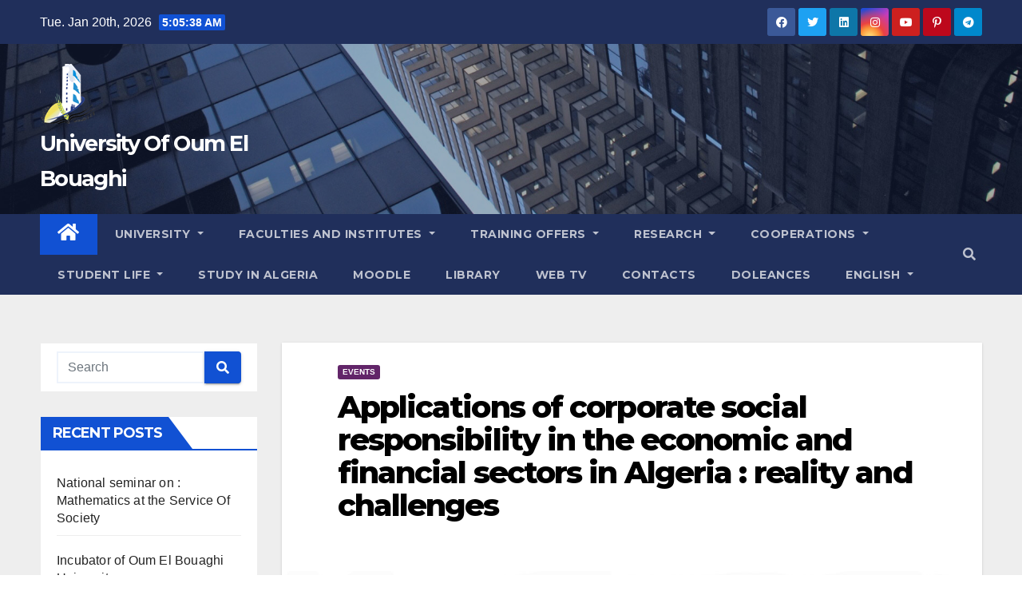

--- FILE ---
content_type: text/html; charset=UTF-8
request_url: https://www.univ-oeb.dz/en/applications-of-corporate-social-responsibility-in-the-economic-and-financial-sectors-in-algeria-reality-and-challenges/
body_size: 13431
content:
<!-- =========================
     Page Breadcrumb   
============================== -->
<!DOCTYPE html>
<html lang="en-GB">
<head>
<meta charset="UTF-8">
<meta name="viewport" content="width=device-width, initial-scale=1">
<link rel="profile" href="http://gmpg.org/xfn/11">
<title>Applications of corporate social responsibility in the economic and financial sectors in Algeria : reality and challenges &#8211; University Of Oum El Bouaghi</title>
<meta name='robots' content='max-image-preview:large' />
<link rel='dns-prefetch' href='//fonts.googleapis.com' />
<link rel="alternate" type="application/rss+xml" title="University Of Oum El Bouaghi &raquo; Feed" href="https://www.univ-oeb.dz/en/feed/" />
<link rel="alternate" type="application/rss+xml" title="University Of Oum El Bouaghi &raquo; Comments Feed" href="https://www.univ-oeb.dz/en/comments/feed/" />
<script type="text/javascript">
/* <![CDATA[ */
window._wpemojiSettings = {"baseUrl":"https:\/\/s.w.org\/images\/core\/emoji\/15.0.3\/72x72\/","ext":".png","svgUrl":"https:\/\/s.w.org\/images\/core\/emoji\/15.0.3\/svg\/","svgExt":".svg","source":{"concatemoji":"https:\/\/www.univ-oeb.dz\/wp-includes\/js\/wp-emoji-release.min.js?ver=6.6.2"}};
/*! This file is auto-generated */
!function(i,n){var o,s,e;function c(e){try{var t={supportTests:e,timestamp:(new Date).valueOf()};sessionStorage.setItem(o,JSON.stringify(t))}catch(e){}}function p(e,t,n){e.clearRect(0,0,e.canvas.width,e.canvas.height),e.fillText(t,0,0);var t=new Uint32Array(e.getImageData(0,0,e.canvas.width,e.canvas.height).data),r=(e.clearRect(0,0,e.canvas.width,e.canvas.height),e.fillText(n,0,0),new Uint32Array(e.getImageData(0,0,e.canvas.width,e.canvas.height).data));return t.every(function(e,t){return e===r[t]})}function u(e,t,n){switch(t){case"flag":return n(e,"\ud83c\udff3\ufe0f\u200d\u26a7\ufe0f","\ud83c\udff3\ufe0f\u200b\u26a7\ufe0f")?!1:!n(e,"\ud83c\uddfa\ud83c\uddf3","\ud83c\uddfa\u200b\ud83c\uddf3")&&!n(e,"\ud83c\udff4\udb40\udc67\udb40\udc62\udb40\udc65\udb40\udc6e\udb40\udc67\udb40\udc7f","\ud83c\udff4\u200b\udb40\udc67\u200b\udb40\udc62\u200b\udb40\udc65\u200b\udb40\udc6e\u200b\udb40\udc67\u200b\udb40\udc7f");case"emoji":return!n(e,"\ud83d\udc26\u200d\u2b1b","\ud83d\udc26\u200b\u2b1b")}return!1}function f(e,t,n){var r="undefined"!=typeof WorkerGlobalScope&&self instanceof WorkerGlobalScope?new OffscreenCanvas(300,150):i.createElement("canvas"),a=r.getContext("2d",{willReadFrequently:!0}),o=(a.textBaseline="top",a.font="600 32px Arial",{});return e.forEach(function(e){o[e]=t(a,e,n)}),o}function t(e){var t=i.createElement("script");t.src=e,t.defer=!0,i.head.appendChild(t)}"undefined"!=typeof Promise&&(o="wpEmojiSettingsSupports",s=["flag","emoji"],n.supports={everything:!0,everythingExceptFlag:!0},e=new Promise(function(e){i.addEventListener("DOMContentLoaded",e,{once:!0})}),new Promise(function(t){var n=function(){try{var e=JSON.parse(sessionStorage.getItem(o));if("object"==typeof e&&"number"==typeof e.timestamp&&(new Date).valueOf()<e.timestamp+604800&&"object"==typeof e.supportTests)return e.supportTests}catch(e){}return null}();if(!n){if("undefined"!=typeof Worker&&"undefined"!=typeof OffscreenCanvas&&"undefined"!=typeof URL&&URL.createObjectURL&&"undefined"!=typeof Blob)try{var e="postMessage("+f.toString()+"("+[JSON.stringify(s),u.toString(),p.toString()].join(",")+"));",r=new Blob([e],{type:"text/javascript"}),a=new Worker(URL.createObjectURL(r),{name:"wpTestEmojiSupports"});return void(a.onmessage=function(e){c(n=e.data),a.terminate(),t(n)})}catch(e){}c(n=f(s,u,p))}t(n)}).then(function(e){for(var t in e)n.supports[t]=e[t],n.supports.everything=n.supports.everything&&n.supports[t],"flag"!==t&&(n.supports.everythingExceptFlag=n.supports.everythingExceptFlag&&n.supports[t]);n.supports.everythingExceptFlag=n.supports.everythingExceptFlag&&!n.supports.flag,n.DOMReady=!1,n.readyCallback=function(){n.DOMReady=!0}}).then(function(){return e}).then(function(){var e;n.supports.everything||(n.readyCallback(),(e=n.source||{}).concatemoji?t(e.concatemoji):e.wpemoji&&e.twemoji&&(t(e.twemoji),t(e.wpemoji)))}))}((window,document),window._wpemojiSettings);
/* ]]> */
</script>
<style id='wp-emoji-styles-inline-css' type='text/css'>

	img.wp-smiley, img.emoji {
		display: inline !important;
		border: none !important;
		box-shadow: none !important;
		height: 1em !important;
		width: 1em !important;
		margin: 0 0.07em !important;
		vertical-align: -0.1em !important;
		background: none !important;
		padding: 0 !important;
	}
</style>
<link rel='stylesheet' id='wp-block-library-css' href='https://www.univ-oeb.dz/wp-includes/css/dist/block-library/style.min.css?ver=6.6.2' type='text/css' media='all' />
<style id='classic-theme-styles-inline-css' type='text/css'>
/*! This file is auto-generated */
.wp-block-button__link{color:#fff;background-color:#32373c;border-radius:9999px;box-shadow:none;text-decoration:none;padding:calc(.667em + 2px) calc(1.333em + 2px);font-size:1.125em}.wp-block-file__button{background:#32373c;color:#fff;text-decoration:none}
</style>
<style id='global-styles-inline-css' type='text/css'>
:root{--wp--preset--aspect-ratio--square: 1;--wp--preset--aspect-ratio--4-3: 4/3;--wp--preset--aspect-ratio--3-4: 3/4;--wp--preset--aspect-ratio--3-2: 3/2;--wp--preset--aspect-ratio--2-3: 2/3;--wp--preset--aspect-ratio--16-9: 16/9;--wp--preset--aspect-ratio--9-16: 9/16;--wp--preset--color--black: #000000;--wp--preset--color--cyan-bluish-gray: #abb8c3;--wp--preset--color--white: #ffffff;--wp--preset--color--pale-pink: #f78da7;--wp--preset--color--vivid-red: #cf2e2e;--wp--preset--color--luminous-vivid-orange: #ff6900;--wp--preset--color--luminous-vivid-amber: #fcb900;--wp--preset--color--light-green-cyan: #7bdcb5;--wp--preset--color--vivid-green-cyan: #00d084;--wp--preset--color--pale-cyan-blue: #8ed1fc;--wp--preset--color--vivid-cyan-blue: #0693e3;--wp--preset--color--vivid-purple: #9b51e0;--wp--preset--gradient--vivid-cyan-blue-to-vivid-purple: linear-gradient(135deg,rgba(6,147,227,1) 0%,rgb(155,81,224) 100%);--wp--preset--gradient--light-green-cyan-to-vivid-green-cyan: linear-gradient(135deg,rgb(122,220,180) 0%,rgb(0,208,130) 100%);--wp--preset--gradient--luminous-vivid-amber-to-luminous-vivid-orange: linear-gradient(135deg,rgba(252,185,0,1) 0%,rgba(255,105,0,1) 100%);--wp--preset--gradient--luminous-vivid-orange-to-vivid-red: linear-gradient(135deg,rgba(255,105,0,1) 0%,rgb(207,46,46) 100%);--wp--preset--gradient--very-light-gray-to-cyan-bluish-gray: linear-gradient(135deg,rgb(238,238,238) 0%,rgb(169,184,195) 100%);--wp--preset--gradient--cool-to-warm-spectrum: linear-gradient(135deg,rgb(74,234,220) 0%,rgb(151,120,209) 20%,rgb(207,42,186) 40%,rgb(238,44,130) 60%,rgb(251,105,98) 80%,rgb(254,248,76) 100%);--wp--preset--gradient--blush-light-purple: linear-gradient(135deg,rgb(255,206,236) 0%,rgb(152,150,240) 100%);--wp--preset--gradient--blush-bordeaux: linear-gradient(135deg,rgb(254,205,165) 0%,rgb(254,45,45) 50%,rgb(107,0,62) 100%);--wp--preset--gradient--luminous-dusk: linear-gradient(135deg,rgb(255,203,112) 0%,rgb(199,81,192) 50%,rgb(65,88,208) 100%);--wp--preset--gradient--pale-ocean: linear-gradient(135deg,rgb(255,245,203) 0%,rgb(182,227,212) 50%,rgb(51,167,181) 100%);--wp--preset--gradient--electric-grass: linear-gradient(135deg,rgb(202,248,128) 0%,rgb(113,206,126) 100%);--wp--preset--gradient--midnight: linear-gradient(135deg,rgb(2,3,129) 0%,rgb(40,116,252) 100%);--wp--preset--font-size--small: 13px;--wp--preset--font-size--medium: 20px;--wp--preset--font-size--large: 36px;--wp--preset--font-size--x-large: 42px;--wp--preset--spacing--20: 0.44rem;--wp--preset--spacing--30: 0.67rem;--wp--preset--spacing--40: 1rem;--wp--preset--spacing--50: 1.5rem;--wp--preset--spacing--60: 2.25rem;--wp--preset--spacing--70: 3.38rem;--wp--preset--spacing--80: 5.06rem;--wp--preset--shadow--natural: 6px 6px 9px rgba(0, 0, 0, 0.2);--wp--preset--shadow--deep: 12px 12px 50px rgba(0, 0, 0, 0.4);--wp--preset--shadow--sharp: 6px 6px 0px rgba(0, 0, 0, 0.2);--wp--preset--shadow--outlined: 6px 6px 0px -3px rgba(255, 255, 255, 1), 6px 6px rgba(0, 0, 0, 1);--wp--preset--shadow--crisp: 6px 6px 0px rgba(0, 0, 0, 1);}:where(.is-layout-flex){gap: 0.5em;}:where(.is-layout-grid){gap: 0.5em;}body .is-layout-flex{display: flex;}.is-layout-flex{flex-wrap: wrap;align-items: center;}.is-layout-flex > :is(*, div){margin: 0;}body .is-layout-grid{display: grid;}.is-layout-grid > :is(*, div){margin: 0;}:where(.wp-block-columns.is-layout-flex){gap: 2em;}:where(.wp-block-columns.is-layout-grid){gap: 2em;}:where(.wp-block-post-template.is-layout-flex){gap: 1.25em;}:where(.wp-block-post-template.is-layout-grid){gap: 1.25em;}.has-black-color{color: var(--wp--preset--color--black) !important;}.has-cyan-bluish-gray-color{color: var(--wp--preset--color--cyan-bluish-gray) !important;}.has-white-color{color: var(--wp--preset--color--white) !important;}.has-pale-pink-color{color: var(--wp--preset--color--pale-pink) !important;}.has-vivid-red-color{color: var(--wp--preset--color--vivid-red) !important;}.has-luminous-vivid-orange-color{color: var(--wp--preset--color--luminous-vivid-orange) !important;}.has-luminous-vivid-amber-color{color: var(--wp--preset--color--luminous-vivid-amber) !important;}.has-light-green-cyan-color{color: var(--wp--preset--color--light-green-cyan) !important;}.has-vivid-green-cyan-color{color: var(--wp--preset--color--vivid-green-cyan) !important;}.has-pale-cyan-blue-color{color: var(--wp--preset--color--pale-cyan-blue) !important;}.has-vivid-cyan-blue-color{color: var(--wp--preset--color--vivid-cyan-blue) !important;}.has-vivid-purple-color{color: var(--wp--preset--color--vivid-purple) !important;}.has-black-background-color{background-color: var(--wp--preset--color--black) !important;}.has-cyan-bluish-gray-background-color{background-color: var(--wp--preset--color--cyan-bluish-gray) !important;}.has-white-background-color{background-color: var(--wp--preset--color--white) !important;}.has-pale-pink-background-color{background-color: var(--wp--preset--color--pale-pink) !important;}.has-vivid-red-background-color{background-color: var(--wp--preset--color--vivid-red) !important;}.has-luminous-vivid-orange-background-color{background-color: var(--wp--preset--color--luminous-vivid-orange) !important;}.has-luminous-vivid-amber-background-color{background-color: var(--wp--preset--color--luminous-vivid-amber) !important;}.has-light-green-cyan-background-color{background-color: var(--wp--preset--color--light-green-cyan) !important;}.has-vivid-green-cyan-background-color{background-color: var(--wp--preset--color--vivid-green-cyan) !important;}.has-pale-cyan-blue-background-color{background-color: var(--wp--preset--color--pale-cyan-blue) !important;}.has-vivid-cyan-blue-background-color{background-color: var(--wp--preset--color--vivid-cyan-blue) !important;}.has-vivid-purple-background-color{background-color: var(--wp--preset--color--vivid-purple) !important;}.has-black-border-color{border-color: var(--wp--preset--color--black) !important;}.has-cyan-bluish-gray-border-color{border-color: var(--wp--preset--color--cyan-bluish-gray) !important;}.has-white-border-color{border-color: var(--wp--preset--color--white) !important;}.has-pale-pink-border-color{border-color: var(--wp--preset--color--pale-pink) !important;}.has-vivid-red-border-color{border-color: var(--wp--preset--color--vivid-red) !important;}.has-luminous-vivid-orange-border-color{border-color: var(--wp--preset--color--luminous-vivid-orange) !important;}.has-luminous-vivid-amber-border-color{border-color: var(--wp--preset--color--luminous-vivid-amber) !important;}.has-light-green-cyan-border-color{border-color: var(--wp--preset--color--light-green-cyan) !important;}.has-vivid-green-cyan-border-color{border-color: var(--wp--preset--color--vivid-green-cyan) !important;}.has-pale-cyan-blue-border-color{border-color: var(--wp--preset--color--pale-cyan-blue) !important;}.has-vivid-cyan-blue-border-color{border-color: var(--wp--preset--color--vivid-cyan-blue) !important;}.has-vivid-purple-border-color{border-color: var(--wp--preset--color--vivid-purple) !important;}.has-vivid-cyan-blue-to-vivid-purple-gradient-background{background: var(--wp--preset--gradient--vivid-cyan-blue-to-vivid-purple) !important;}.has-light-green-cyan-to-vivid-green-cyan-gradient-background{background: var(--wp--preset--gradient--light-green-cyan-to-vivid-green-cyan) !important;}.has-luminous-vivid-amber-to-luminous-vivid-orange-gradient-background{background: var(--wp--preset--gradient--luminous-vivid-amber-to-luminous-vivid-orange) !important;}.has-luminous-vivid-orange-to-vivid-red-gradient-background{background: var(--wp--preset--gradient--luminous-vivid-orange-to-vivid-red) !important;}.has-very-light-gray-to-cyan-bluish-gray-gradient-background{background: var(--wp--preset--gradient--very-light-gray-to-cyan-bluish-gray) !important;}.has-cool-to-warm-spectrum-gradient-background{background: var(--wp--preset--gradient--cool-to-warm-spectrum) !important;}.has-blush-light-purple-gradient-background{background: var(--wp--preset--gradient--blush-light-purple) !important;}.has-blush-bordeaux-gradient-background{background: var(--wp--preset--gradient--blush-bordeaux) !important;}.has-luminous-dusk-gradient-background{background: var(--wp--preset--gradient--luminous-dusk) !important;}.has-pale-ocean-gradient-background{background: var(--wp--preset--gradient--pale-ocean) !important;}.has-electric-grass-gradient-background{background: var(--wp--preset--gradient--electric-grass) !important;}.has-midnight-gradient-background{background: var(--wp--preset--gradient--midnight) !important;}.has-small-font-size{font-size: var(--wp--preset--font-size--small) !important;}.has-medium-font-size{font-size: var(--wp--preset--font-size--medium) !important;}.has-large-font-size{font-size: var(--wp--preset--font-size--large) !important;}.has-x-large-font-size{font-size: var(--wp--preset--font-size--x-large) !important;}
:where(.wp-block-post-template.is-layout-flex){gap: 1.25em;}:where(.wp-block-post-template.is-layout-grid){gap: 1.25em;}
:where(.wp-block-columns.is-layout-flex){gap: 2em;}:where(.wp-block-columns.is-layout-grid){gap: 2em;}
:root :where(.wp-block-pullquote){font-size: 1.5em;line-height: 1.6;}
</style>
<link rel='stylesheet' id='newsup-fonts-css' href='//fonts.googleapis.com/css?family=Montserrat%3A400%2C500%2C700%2C800%7CWork%2BSans%3A300%2C400%2C500%2C600%2C700%2C800%2C900%26display%3Dswap&#038;subset=latin%2Clatin-ext' type='text/css' media='all' />
<link rel='stylesheet' id='bootstrap-css' href='https://www.univ-oeb.dz/wp-content/themes/newsup/css/bootstrap.css?ver=6.6.2' type='text/css' media='all' />
<link rel='stylesheet' id='newsup-style-css' href='https://www.univ-oeb.dz/wp-content/themes/newsup/style.css?ver=6.6.2' type='text/css' media='all' />
<link rel='stylesheet' id='newsup-default-css' href='https://www.univ-oeb.dz/wp-content/themes/newsup/css/colors/default.css?ver=6.6.2' type='text/css' media='all' />
<link rel='stylesheet' id='font-awesome-5-all-css' href='https://www.univ-oeb.dz/wp-content/themes/newsup/css/font-awesome/css/all.min.css?ver=6.6.2' type='text/css' media='all' />
<link rel='stylesheet' id='font-awesome-4-shim-css' href='https://www.univ-oeb.dz/wp-content/themes/newsup/css/font-awesome/css/v4-shims.min.css?ver=6.6.2' type='text/css' media='all' />
<link rel='stylesheet' id='owl-carousel-css' href='https://www.univ-oeb.dz/wp-content/themes/newsup/css/owl.carousel.css?ver=6.6.2' type='text/css' media='all' />
<link rel='stylesheet' id='smartmenus-css' href='https://www.univ-oeb.dz/wp-content/themes/newsup/css/jquery.smartmenus.bootstrap.css?ver=6.6.2' type='text/css' media='all' />
<script type="text/javascript" src="https://www.univ-oeb.dz/wp-includes/js/jquery/jquery.min.js?ver=3.7.1" id="jquery-core-js"></script>
<script type="text/javascript" src="https://www.univ-oeb.dz/wp-includes/js/jquery/jquery-migrate.min.js?ver=3.4.1" id="jquery-migrate-js"></script>
<script type="text/javascript" src="https://www.univ-oeb.dz/wp-content/themes/newsup/js/navigation.js?ver=6.6.2" id="newsup-navigation-js"></script>
<script type="text/javascript" src="https://www.univ-oeb.dz/wp-content/themes/newsup/js/bootstrap.js?ver=6.6.2" id="bootstrap-js"></script>
<script type="text/javascript" src="https://www.univ-oeb.dz/wp-content/themes/newsup/js/owl.carousel.min.js?ver=6.6.2" id="owl-carousel-min-js"></script>
<script type="text/javascript" src="https://www.univ-oeb.dz/wp-content/themes/newsup/js/jquery.smartmenus.js?ver=6.6.2" id="smartmenus-js-js"></script>
<script type="text/javascript" src="https://www.univ-oeb.dz/wp-content/themes/newsup/js/jquery.smartmenus.bootstrap.js?ver=6.6.2" id="bootstrap-smartmenus-js-js"></script>
<script type="text/javascript" src="https://www.univ-oeb.dz/wp-content/themes/newsup/js/jquery.marquee.js?ver=6.6.2" id="newsup-marquee-js-js"></script>
<script type="text/javascript" src="https://www.univ-oeb.dz/wp-content/themes/newsup/js/main.js?ver=6.6.2" id="newsup-main-js-js"></script>
<link rel="https://api.w.org/" href="https://www.univ-oeb.dz/wp-json/" /><link rel="alternate" title="JSON" type="application/json" href="https://www.univ-oeb.dz/wp-json/wp/v2/posts/7736" /><link rel="EditURI" type="application/rsd+xml" title="RSD" href="https://www.univ-oeb.dz/xmlrpc.php?rsd" />
<meta name="generator" content="WordPress 6.6.2" />
<link rel="canonical" href="https://www.univ-oeb.dz/en/applications-of-corporate-social-responsibility-in-the-economic-and-financial-sectors-in-algeria-reality-and-challenges/" />
<link rel='shortlink' href='https://www.univ-oeb.dz/?p=7736' />
<link rel="alternate" title="oEmbed (JSON)" type="application/json+oembed" href="https://www.univ-oeb.dz/wp-json/oembed/1.0/embed?url=https%3A%2F%2Fwww.univ-oeb.dz%2Fen%2Fapplications-of-corporate-social-responsibility-in-the-economic-and-financial-sectors-in-algeria-reality-and-challenges%2F" />
<link rel="alternate" title="oEmbed (XML)" type="text/xml+oembed" href="https://www.univ-oeb.dz/wp-json/oembed/1.0/embed?url=https%3A%2F%2Fwww.univ-oeb.dz%2Fen%2Fapplications-of-corporate-social-responsibility-in-the-economic-and-financial-sectors-in-algeria-reality-and-challenges%2F&#038;format=xml" />
<style type="text/css" id="custom-background-css">
    .wrapper { background-color: #eee; }
</style>
<meta name="generator" content="Elementor 3.24.7; features: additional_custom_breakpoints; settings: css_print_method-external, google_font-enabled, font_display-auto">
			<style>
				.e-con.e-parent:nth-of-type(n+4):not(.e-lazyloaded):not(.e-no-lazyload),
				.e-con.e-parent:nth-of-type(n+4):not(.e-lazyloaded):not(.e-no-lazyload) * {
					background-image: none !important;
				}
				@media screen and (max-height: 1024px) {
					.e-con.e-parent:nth-of-type(n+3):not(.e-lazyloaded):not(.e-no-lazyload),
					.e-con.e-parent:nth-of-type(n+3):not(.e-lazyloaded):not(.e-no-lazyload) * {
						background-image: none !important;
					}
				}
				@media screen and (max-height: 640px) {
					.e-con.e-parent:nth-of-type(n+2):not(.e-lazyloaded):not(.e-no-lazyload),
					.e-con.e-parent:nth-of-type(n+2):not(.e-lazyloaded):not(.e-no-lazyload) * {
						background-image: none !important;
					}
				}
			</style>
			    <style type="text/css">
            body .site-title a,
        body .site-description {
            color: #fff;
        }

        .site-branding-text .site-title a {
                font-size: 27px;
            }

            @media only screen and (max-width: 640px) {
                .site-branding-text .site-title a {
                    font-size: 40px;

                }
            }

            @media only screen and (max-width: 375px) {
                .site-branding-text .site-title a {
                    font-size: 32px;

                }
            }

        </style>
    <link rel="icon" href="https://www.univ-oeb.dz/wp-content/uploads/2022/02/cropped-logo-2-32x32.png" sizes="32x32" />
<link rel="icon" href="https://www.univ-oeb.dz/wp-content/uploads/2022/02/cropped-logo-2-192x192.png" sizes="192x192" />
<link rel="apple-touch-icon" href="https://www.univ-oeb.dz/wp-content/uploads/2022/02/cropped-logo-2-180x180.png" />
<meta name="msapplication-TileImage" content="https://www.univ-oeb.dz/wp-content/uploads/2022/02/cropped-logo-2-270x270.png" />
		<style type="text/css" id="wp-custom-css">
			.navbar-wp .navbar-nav>li>a.homebtn {
    position: relative;
    width: inherit;
    height: inherit;
}
.navbar-wp .navbar-nav > li> a.homebtn span {
    position: inherit;
    font-size: 24px;
    line-height: 1;
    top: inherit;
}		</style>
		</head>
<body class="post-template-default single single-post postid-7736 single-format-standard wp-custom-logo wp-embed-responsive  ta-hide-date-author-in-list elementor-default elementor-kit-8030" >
<div id="page" class="site">
<a class="skip-link screen-reader-text" href="#content">
Skip to content</a>
    <div class="wrapper" id="custom-background-css">
        <header class="mg-headwidget">
            <!--==================== TOP BAR ====================-->

            <div class="mg-head-detail hidden-xs">
    <div class="container-fluid">
        <div class="row">
                        <div class="col-md-6 col-xs-12">
                <ul class="info-left">
                            <li>Tue. Jan 20th, 2026             <span  id="time" class="time"></span>
                    </li>
                    </ul>
            </div>
                        <div class="col-md-6 col-xs-12">
                <ul class="mg-social info-right">
                    
                                            <a  target="_blank" href="https://www.facebook.com/benmhidi.univoeb">
                      <li><span class="icon-soci facebook"><i class="fab fa-facebook"></i></span> </li></a>
                                                                  <a target="_blank" href="https://twitter.com/BenmhidiUnivoeb">
                      <li><span class="icon-soci twitter"><i class="fab fa-twitter"></i></span></li></a>
                                                                  <a target="_blank"  href="https://www.linkedin.com/company/universit%C3%A9-d-oum-el-bouaghi/">
                      <li><span class="icon-soci linkedin"><i class="fab fa-linkedin"></i></span></li></a>
                                                                  <a target="_blank"  href="https://www.instagram.com/benmhidiunivoeb/">
                      <li><span class="icon-soci instagram"><i class="fab fa-instagram"></i></span></li></a>
                                                                  <a target="_blank"  href="https://www.youtube.com/channel/UCs4CquOSH1-oJp-IMdRD2rA/videos">
                      <li><span class="icon-soci youtube"><i class="fab fa-youtube"></i></span></li></a>
                                                                   <a target="_blank"  href="#">
                      <li><span class="icon-soci pinterest"><i class="fab fa-pinterest-p"></i></span></li></a>
                       
                                            <a target="_blank"  href="#">
                      <li><span class="icon-soci telegram"><i class="fab fa-telegram"></i></span></li></a>
                                      </ul>
            </div>
                    </div>
    </div>
</div>
            <div class="clearfix"></div>
                        <div class="mg-nav-widget-area-back" style='background-image: url("https://www.univ-oeb.dz/wp-content/themes/newsup/images/head-back.jpg" );'>
                        <div class="overlay">
              <div class="inner"  style="background-color:rgba(32,47,91,0.4);" > 
                <div class="container-fluid">
                    <div class="mg-nav-widget-area">
                        <div class="row align-items-center">
                            <div class="col-md-3 col-sm-4 text-center-xs">
                                <div class="navbar-header">
                                <a href="https://www.univ-oeb.dz/en/" class="navbar-brand" rel="home"><img width="75" height="75" src="https://www.univ-oeb.dz/wp-content/uploads/2022/02/cropped-logo-2-1.png" class="custom-logo" alt="University Of Oum El Bouaghi" decoding="async" /></a>                                <div class="site-branding-text">
                                <h1 class="site-title"> <a href="https://www.univ-oeb.dz/en/" rel="home">University Of Oum El Bouaghi</a></h1>
                                <p class="site-description"></p>
                                </div>
                                                              </div>
                            </div>
                                       <div class="col-md-9 col-sm-8">
                                    <div class="header-ads">
                        <a class="pull-right" # href="#"
                            target="_blank"  >
                                                    </a>
                    </div>
                                

            </div>
            <!-- Trending line END -->
            
                        </div>
                    </div>
                </div>
              </div>
              </div>
          </div>
    <div class="mg-menu-full">
      <nav class="navbar navbar-expand-lg navbar-wp">
        <div class="container-fluid flex-row-reverse">
          <!-- Right nav -->
                    <div class="m-header d-flex pl-3 ml-auto my-2 my-lg-0 position-relative align-items-center">
                                                <a class="mobilehomebtn" href="https://www.univ-oeb.dz/en"><span class="fas fa-home"></span></a>
                        <!-- navbar-toggle -->
                        <button class="navbar-toggler mx-auto" type="button" data-toggle="collapse" data-target="#navbar-wp" aria-controls="navbarSupportedContent" aria-expanded="false" aria-label="Toggle navigation">
                          <i class="fas fa-bars"></i>
                        </button>
                        <!-- /navbar-toggle -->
                                                <div class="dropdown show mg-search-box pr-2">
                            <a class="dropdown-toggle msearch ml-auto" href="#" role="button" id="dropdownMenuLink" data-toggle="dropdown" aria-haspopup="true" aria-expanded="false">
                               <i class="fas fa-search"></i>
                            </a>

                            <div class="dropdown-menu searchinner" aria-labelledby="dropdownMenuLink">
                        <form role="search" method="get" id="searchform" action="https://www.univ-oeb.dz/en/">
  <div class="input-group">
    <input type="search" class="form-control" placeholder="Search" value="" name="s" />
    <span class="input-group-btn btn-default">
    <button type="submit" class="btn"> <i class="fas fa-search"></i> </button>
    </span> </div>
</form>                      </div>
                        </div>
                                              
                    </div>
                    <!-- /Right nav -->
         
          
                  <div class="collapse navbar-collapse" id="navbar-wp">
                  	<div class="d-md-block">
                  <ul id="menu-header-menu-en" class="nav navbar-nav mr-auto"><li class="active home"><a class="homebtn" href="https://www.univ-oeb.dz/en"><span class='fas fa-home'></span></a></li><li id="menu-item-1477" class="menu-item menu-item-type-custom menu-item-object-custom menu-item-has-children menu-item-1477 dropdown"><a class="nav-link" title="University" href="https://#" data-toggle="dropdown" class="dropdown-toggle">University </a>
<ul role="menu" class=" dropdown-menu">
	<li id="menu-item-1480" class="menu-item menu-item-type-post_type menu-item-object-page menu-item-1480"><a class="dropdown-item" title="Presentation of University" href="https://www.univ-oeb.dz/en/presentation-of-university/">Presentation of University</a></li>
	<li id="menu-item-1483" class="menu-item menu-item-type-post_type menu-item-object-page menu-item-1483"><a class="dropdown-item" title="General Organization" href="https://www.univ-oeb.dz/en/general-organization/">General Organization</a></li>
	<li id="menu-item-1484" class="menu-item menu-item-type-custom menu-item-object-custom menu-item-has-children menu-item-1484 dropdown"><a class="dropdown-item" title="Vice Rectorates" href="https://#">Vice Rectorates</a>
	<ul role="menu" class=" dropdown-menu">
		<li id="menu-item-1485" class="menu-item menu-item-type-custom menu-item-object-custom menu-item-1485"><a class="dropdown-item" title="Pedagogy" href="https://www.univ-oeb.dz/vrfg">Pedagogy</a></li>
		<li id="menu-item-1486" class="menu-item menu-item-type-custom menu-item-object-custom menu-item-1486"><a class="dropdown-item" title="Research Accreditation" href="https://www.univ-oeb.dz/VRPG/">Research Accreditation</a></li>
		<li id="menu-item-1487" class="menu-item menu-item-type-custom menu-item-object-custom menu-item-1487"><a class="dropdown-item" title="External Relations" href="https://www.univ-oeb.dz/vrlex/en/home/">External Relations</a></li>
		<li id="menu-item-1488" class="menu-item menu-item-type-custom menu-item-object-custom menu-item-1488"><a class="dropdown-item" title="Equipment and Prospective" href="https://www.univ-oeb.dz/vrdp/en/1311-2">Equipment and Prospective</a></li>
	</ul>
</li>
	<li id="menu-item-1489" class="menu-item menu-item-type-custom menu-item-object-custom menu-item-1489"><a class="dropdown-item" title="General Secretariat" href="https://www.univ-oeb.dz/SG/en/home/">General Secretariat</a></li>
	<li id="menu-item-1539" class="menu-item menu-item-type-custom menu-item-object-custom menu-item-has-children menu-item-1539 dropdown"><a class="dropdown-item" title="Common Services" href="https://#">Common Services</a>
	<ul role="menu" class=" dropdown-menu">
		<li id="menu-item-1540" class="menu-item menu-item-type-custom menu-item-object-custom menu-item-1540"><a class="dropdown-item" title="CEIL" href="https://www.univ-oeb.dz/CEIL/">CEIL</a></li>
		<li id="menu-item-1543" class="menu-item menu-item-type-post_type menu-item-object-page menu-item-1543"><a class="dropdown-item" title="CSRI" href="https://www.univ-oeb.dz/en/csri-2/">CSRI</a></li>
		<li id="menu-item-1546" class="menu-item menu-item-type-post_type menu-item-object-page menu-item-1546"><a class="dropdown-item" title="Health center" href="https://www.univ-oeb.dz/en/health-center/">Health center</a></li>
		<li id="menu-item-1547" class="menu-item menu-item-type-custom menu-item-object-custom menu-item-1547"><a class="dropdown-item" title="Audio-visual Center" href="https://www.univ-oeb.dz/cav">Audio-visual Center</a></li>
		<li id="menu-item-1550" class="menu-item menu-item-type-post_type menu-item-object-page menu-item-1550"><a class="dropdown-item" title="entrepreneurship Center" href="https://www.univ-oeb.dz/en/entrepreneurship-center/">entrepreneurship Center</a></li>
		<li id="menu-item-1551" class="menu-item menu-item-type-post_type menu-item-object-page menu-item-1551"><a class="dropdown-item" title="Charitable works" href="https://www.univ-oeb.dz/fr/oeuvres-sociales/">Charitable works</a></li>
	</ul>
</li>
	<li id="menu-item-5692" class="menu-item menu-item-type-custom menu-item-object-custom menu-item-5692"><a class="dropdown-item" title="Sustainability and Governance" href="https://www.univ-oeb.dz/SDG/">Sustainability and Governance</a></li>
	<li id="menu-item-5106" class="menu-item menu-item-type-post_type menu-item-object-page menu-item-5106"><a class="dropdown-item" title="Staff" href="https://www.univ-oeb.dz/en/lists-of-teachers-by-faculties-and-institutes/">Staff</a></li>
	<li id="menu-item-2402" class="menu-item menu-item-type-custom menu-item-object-custom menu-item-2402"><a class="dropdown-item" title="Library" href="https://www.univ-oeb.dz/Bibliotheque">Library</a></li>
	<li id="menu-item-1493" class="menu-item menu-item-type-post_type menu-item-object-page menu-item-1493"><a class="dropdown-item" title="Access Plan" href="https://www.univ-oeb.dz/en/access-plan/">Access Plan</a></li>
</ul>
</li>
<li id="menu-item-1500" class="menu-item menu-item-type-custom menu-item-object-custom menu-item-has-children menu-item-1500 dropdown"><a class="nav-link" title="Faculties and Institutes" href="https://#" data-toggle="dropdown" class="dropdown-toggle">Faculties and Institutes </a>
<ul role="menu" class=" dropdown-menu">
	<li id="menu-item-5971" class="menu-item menu-item-type-custom menu-item-object-custom menu-item-5971"><a class="dropdown-item" title="Annex of the Faculty of Medical Sciences" href="https://www.univ-oeb.dz/afsm">Annex of the Faculty of Medical Sciences</a></li>
	<li id="menu-item-10342" class="menu-item menu-item-type-custom menu-item-object-custom menu-item-10342"><a class="dropdown-item" title="Annex of the Higher Teacher Training College" href="https://www.univ-oeb.dz/ENS/">Annex of the Higher Teacher Training College</a></li>
	<li id="menu-item-1501" class="menu-item menu-item-type-custom menu-item-object-custom menu-item-1501"><a class="dropdown-item" title="Sciences and Applied Science" href="https://www.univ-oeb.dz/fssa/">Sciences and Applied Science</a></li>
	<li id="menu-item-1502" class="menu-item menu-item-type-custom menu-item-object-custom menu-item-1502"><a class="dropdown-item" title="Exact Sciences and Science of Nature and Life (SNVI)" href="https://www.univ-oeb.dz/fsesnv">Exact Sciences and Science of Nature and Life (SNVI)</a></li>
	<li id="menu-item-1503" class="menu-item menu-item-type-custom menu-item-object-custom menu-item-1503"><a class="dropdown-item" title="Law and Political Sciences" href="https://www.univ-oeb.dz/fdsp/">Law and Political Sciences</a></li>
	<li id="menu-item-1504" class="menu-item menu-item-type-custom menu-item-object-custom menu-item-1504"><a class="dropdown-item" title="Economics, Business, Management" href="https://www.univ-oeb.dz/fsecg/">Economics, Business, Management</a></li>
	<li id="menu-item-1505" class="menu-item menu-item-type-custom menu-item-object-custom menu-item-1505"><a class="dropdown-item" title="Letters and Languages" href="https://www.univ-oeb.dz/FLLE">Letters and Languages</a></li>
	<li id="menu-item-1506" class="menu-item menu-item-type-custom menu-item-object-custom menu-item-1506"><a class="dropdown-item" title="Social and Human Sciences" href="https://www.univ-oeb.dz/fssh/en/home/">Social and Human Sciences</a></li>
	<li id="menu-item-1507" class="menu-item menu-item-type-custom menu-item-object-custom menu-item-1507"><a class="dropdown-item" title="Sciences of Earth and Architecture" href="https://www.univ-oeb.dz/FSTA">Sciences of Earth and Architecture</a></li>
	<li id="menu-item-1508" class="menu-item menu-item-type-custom menu-item-object-custom menu-item-1508"><a class="dropdown-item" title="Institute of Urban Technology Management (UTM Institute)" href="https://www.univ-oeb.dz/igtu/en">Institute of Urban Technology Management (UTM Institute)</a></li>
	<li id="menu-item-1509" class="menu-item menu-item-type-custom menu-item-object-custom menu-item-1509"><a class="dropdown-item" title="Institute Of Sciences and Techniques of Physical and Sports Activities (STPSA Institute)" href="https://www.univ-oeb.dz/staps/?lang=en">Institute Of Sciences and Techniques of Physical and Sports Activities (STPSA Institute)</a></li>
	<li id="menu-item-1510" class="menu-item menu-item-type-custom menu-item-object-custom menu-item-1510"><a class="dropdown-item" title="Institute of Science and Applied Technology (SAT Institute)" href="https://www.univ-oeb.dz/ista/fr/">Institute of Science and Applied Technology (SAT Institute)</a></li>
</ul>
</li>
<li id="menu-item-4971" class="menu-item menu-item-type-custom menu-item-object-custom menu-item-has-children menu-item-4971 dropdown"><a class="nav-link" title="Training offers" href="https://#" data-toggle="dropdown" class="dropdown-toggle">Training offers </a>
<ul role="menu" class=" dropdown-menu">
	<li id="menu-item-4972" class="menu-item menu-item-type-custom menu-item-object-custom menu-item-4972"><a class="dropdown-item" title="Bachelor" href="https://www.univ-oeb.dz/vrfg/en/2023/05/22/bachelor/">Bachelor</a></li>
	<li id="menu-item-4973" class="menu-item menu-item-type-custom menu-item-object-custom menu-item-4973"><a class="dropdown-item" title="Master" href="https://www.univ-oeb.dz/vrfg/en/2023/05/22/master-en/">Master</a></li>
	<li id="menu-item-5234" class="menu-item menu-item-type-custom menu-item-object-custom menu-item-5234"><a class="dropdown-item" title="PHD" href="https://www.univ-oeb.dz/vrfg/en/2195-2/">PHD</a></li>
	<li id="menu-item-5235" class="menu-item menu-item-type-custom menu-item-object-custom menu-item-5235"><a class="dropdown-item" title="The legal framework for university certificates and diplomas issued" href="https://www.univ-oeb.dz/vrfg/en/the-legal-framework-for-university-certificates-and-diplomas-issued/">The legal framework for university certificates and diplomas issued</a></li>
</ul>
</li>
<li id="menu-item-1518" class="menu-item menu-item-type-custom menu-item-object-custom menu-item-has-children menu-item-1518 dropdown"><a class="nav-link" title="Research" href="https://#" data-toggle="dropdown" class="dropdown-toggle">Research </a>
<ul role="menu" class=" dropdown-menu">
	<li id="menu-item-1519" class="menu-item menu-item-type-custom menu-item-object-custom menu-item-has-children menu-item-1519 dropdown"><a class="dropdown-item" title="Training" href="https://#">Training</a>
	<ul role="menu" class=" dropdown-menu">
		<li id="menu-item-1520" class="menu-item menu-item-type-custom menu-item-object-custom menu-item-1520"><a class="dropdown-item" title="Doctorate" href="http://www.univ-oeb.dz/#">Doctorate</a></li>
		<li id="menu-item-1521" class="menu-item menu-item-type-custom menu-item-object-custom menu-item-1521"><a class="dropdown-item" title="Accreditation" href="https://www.univ-oeb.dz/VRPG/%d8%b4%d8%b1%d9%88%d8%b7-%d8%aa%d9%86%d8%b8%d9%8a%d9%85%d9%8a%d8%a9/">Accreditation</a></li>
	</ul>
</li>
	<li id="menu-item-1522" class="menu-item menu-item-type-custom menu-item-object-custom menu-item-1522"><a class="dropdown-item" title="Research Project" href="https://www.univ-oeb.dz/VRPG/%d9%85%d8%b4%d8%a7%d8%b1%d9%8a%d8%b9-%d8%a7%d9%84%d8%a8%d8%ad%d8%ab/">Research Project</a></li>
	<li id="menu-item-1525" class="menu-item menu-item-type-custom menu-item-object-custom menu-item-1525"><a class="dropdown-item" title="Research laboratories" href="https://www.univ-oeb.dz/VRPG/%d9%85%d8%ae%d8%a7%d8%a8%d8%b1-%d8%a7%d9%84%d8%a8%d8%ad%d8%ab-3/">Research laboratories</a></li>
	<li id="menu-item-1527" class="menu-item menu-item-type-custom menu-item-object-custom menu-item-has-children menu-item-1527 dropdown"><a class="dropdown-item" title="Scientific Events" href="https://#">Scientific Events</a>
	<ul role="menu" class=" dropdown-menu">
		<li id="menu-item-1528" class="menu-item menu-item-type-taxonomy menu-item-object-category current-post-ancestor current-menu-parent current-post-parent menu-item-1528"><a class="dropdown-item" title="Events" href="https://www.univ-oeb.dz/en/category/events/">Events</a></li>
	</ul>
</li>
	<li id="menu-item-1529" class="menu-item menu-item-type-custom menu-item-object-custom menu-item-1529"><a class="dropdown-item" title="Texts and Regulations" href="https://www.univ-oeb.dz/VRPG/%d8%aa%d8%ad%d9%85%d9%8a%d9%84-%d8%a7%d9%84%d9%88%d8%ab%d8%a7%d8%a6%d9%82-5/">Texts and Regulations</a></li>
	<li id="menu-item-7811" class="menu-item menu-item-type-custom menu-item-object-custom menu-item-7811"><a class="dropdown-item" title="OEB University Press" href="http://review.univ-oeb.dz/omp/index.php/oebup">OEB University Press</a></li>
</ul>
</li>
<li id="menu-item-1530" class="menu-item menu-item-type-custom menu-item-object-custom menu-item-has-children menu-item-1530 dropdown"><a class="nav-link" title="Cooperations" href="https://#" data-toggle="dropdown" class="dropdown-toggle">Cooperations </a>
<ul role="menu" class=" dropdown-menu">
	<li id="menu-item-1531" class="menu-item menu-item-type-custom menu-item-object-custom menu-item-1531"><a class="dropdown-item" title="National Cooperation" href="https://www.univ-oeb.dz/vrlex/partenariat/partenariat-national/">National Cooperation</a></li>
	<li id="menu-item-1532" class="menu-item menu-item-type-custom menu-item-object-custom menu-item-1532"><a class="dropdown-item" title="International Cooperation" href="https://www.univ-oeb.dz/vrlex/partenariat/partenariat-international/">International Cooperation</a></li>
	<li id="menu-item-1533" class="menu-item menu-item-type-custom menu-item-object-custom menu-item-1533"><a class="dropdown-item" title="Socio-economic Cooperation" href="https://www.univ-oeb.dz/vrlex/partenariat/partenariat-socio-economique/">Socio-economic Cooperation</a></li>
</ul>
</li>
<li id="menu-item-1537" class="menu-item menu-item-type-custom menu-item-object-custom menu-item-has-children menu-item-1537 dropdown"><a class="nav-link" title="Student Life" href="https://#" data-toggle="dropdown" class="dropdown-toggle">Student Life </a>
<ul role="menu" class=" dropdown-menu">
	<li id="menu-item-1538" class="menu-item menu-item-type-custom menu-item-object-custom menu-item-1538"><a class="dropdown-item" title="DACS" href="https://www.univ-oeb.dz/dacs/en/home/">DACS</a></li>
	<li id="menu-item-5045" class="menu-item menu-item-type-post_type menu-item-object-page menu-item-5045"><a class="dropdown-item" title="Support and mediation unit for students with special needs" href="https://www.univ-oeb.dz/en/support-and-mediation-unit-for-students-with-special-needs/">Support and mediation unit for students with special needs</a></li>
</ul>
</li>
<li id="menu-item-5110" class="menu-item menu-item-type-custom menu-item-object-custom menu-item-5110"><a class="nav-link" title="Study In Algeria" href="https://www.univ-oeb.dz/vrlex/en/study-in-algeria/">Study In Algeria</a></li>
<li id="menu-item-6068" class="menu-item menu-item-type-custom menu-item-object-custom menu-item-6068"><a class="nav-link" title="Moodle" href="http://tele-ens.univ-oeb.dz/moodle/">Moodle</a></li>
<li id="menu-item-7993" class="menu-item menu-item-type-custom menu-item-object-custom menu-item-7993"><a class="nav-link" title="Library" href="https://www.univ-oeb.dz/Bibliotheque/en/home-page/">Library</a></li>
<li id="menu-item-6764" class="menu-item menu-item-type-custom menu-item-object-custom menu-item-6764"><a class="nav-link" title="WEB TV" href="https://www.univ-oeb.dz/webtv/ar/%d8%a7%d9%84%d8%b1%d8%a6%d9%8a%d8%b3%d9%8a%d8%a9/">WEB TV</a></li>
<li id="menu-item-1499" class="menu-item menu-item-type-post_type menu-item-object-page menu-item-1499"><a class="nav-link" title="Contacts" href="https://www.univ-oeb.dz/en/contacts-2/">Contacts</a></li>
<li id="menu-item-1554" class="menu-item menu-item-type-post_type menu-item-object-page menu-item-1554"><a class="nav-link" title="Doleances" href="https://www.univ-oeb.dz/en/doleances-2/">Doleances</a></li>
<li id="menu-item-1555" class="pll-parent-menu-item menu-item menu-item-type-custom menu-item-object-custom menu-item-has-children menu-item-1555 dropdown"><a class="nav-link" title="English" href="#pll_switcher" data-toggle="dropdown" class="dropdown-toggle">English </a>
<ul role="menu" class=" dropdown-menu">
	<li id="menu-item-1555-ar" class="lang-item lang-item-41 lang-item-ar no-translation lang-item-first menu-item menu-item-type-custom menu-item-object-custom menu-item-1555-ar"><a class="dropdown-item" title="العربية" href="https://www.univ-oeb.dz/" hreflang="ar" lang="ar">العربية</a></li>
	<li id="menu-item-1555-fr" class="lang-item lang-item-34 lang-item-fr no-translation menu-item menu-item-type-custom menu-item-object-custom menu-item-1555-fr"><a class="dropdown-item" title="Français" href="https://www.univ-oeb.dz/fr/" hreflang="fr-FR" lang="fr-FR">Français</a></li>
</ul>
</li>
</ul>        				</div>		
              		</div>
          </div>
      </nav> <!-- /Navigation -->
    </div>
</header>
<div class="clearfix"></div>
 <!--==================== Newsup breadcrumb section ====================-->
<!-- =========================
     Page Content Section      
============================== -->
<main id="content">
    <!--container-->
    <div class="container-fluid">
      <!--row-->
      <div class="row">
        <!--col-md-->
                            <aside class="col-md-3">
                        
<aside id="secondary" class="widget-area" role="complementary">
	<div id="sidebar-right" class="mg-sidebar">
		<div id="search-2" class="mg-widget widget_search"><form role="search" method="get" id="searchform" action="https://www.univ-oeb.dz/en/">
  <div class="input-group">
    <input type="search" class="form-control" placeholder="Search" value="" name="s" />
    <span class="input-group-btn btn-default">
    <button type="submit" class="btn"> <i class="fas fa-search"></i> </button>
    </span> </div>
</form></div>
		<div id="recent-posts-10" class="mg-widget widget_recent_entries">
		<div class="mg-wid-title"><h6>Recent Posts</h6></div>
		<ul>
											<li>
					<a href="https://www.univ-oeb.dz/en/national-seminar-on-mathematics-at-the-service-of-society/">National seminar on : Mathematics at the Service Of  Society</a>
									</li>
											<li>
					<a href="https://www.univ-oeb.dz/en/incubator-of-oum-el-bouaghi-university/">Incubator of Oum El Bouaghi University </a>
									</li>
											<li>
					<a href="https://www.univ-oeb.dz/en/national-conference-the-contmporary-algerian-novel-and-the-questions-of-hybridity-and-difference/">National Conference : The Contmeporary Algerian Novel and the Questions Of Hybridity and Difference</a>
									</li>
											<li>
					<a href="https://www.univ-oeb.dz/en/announcement-of-the-opening-of-a-complementary-training-program-prior-to-promotion-and-a-preparatory-training-during-the-internship-period/">Announcement of the opening of a complementary training program prior to promotion and a preparatory training during the internship period</a>
									</li>
											<li>
					<a href="https://www.univ-oeb.dz/en/notice-of-consultation-n-04-uoeb-bm-2025/">Notice Of Consultation N° 04/UOEB/BM/2025</a>
									</li>
					</ul>

		</div>	</div>
</aside><!-- #secondary -->
                    </aside>
                                                            <div class="col-md-9">
                    		                  <div class="mg-blog-post-box"> 
              <div class="mg-header">
                                <div class="mg-blog-category"> 
                      <a class="newsup-categories category-color-3" href="https://www.univ-oeb.dz/en/category/events/" alt="View all posts in Events"> 
                                 Events
                             </a>                </div>
                                <h1 class="title single"> <a title="Permalink to: Applications of corporate social responsibility in the economic and financial sectors in Algeria : reality and challenges">
                  Applications of corporate social responsibility in the economic and financial sectors in Algeria : reality and challenges</a>
                </h1>

                <div class="media mg-info-author-block"> 
                                    <div class="media-body">
                                                          </div>
                </div>
              </div>
              <img fetchpriority="high" width="2220" height="950" src="https://www.univ-oeb.dz/wp-content/uploads/2024/06/S.-ENGLISH.jpg" class="img-fluid wp-post-image" alt="" decoding="async" srcset="https://www.univ-oeb.dz/wp-content/uploads/2024/06/S.-ENGLISH.jpg 2220w, https://www.univ-oeb.dz/wp-content/uploads/2024/06/S.-ENGLISH-300x128.jpg 300w, https://www.univ-oeb.dz/wp-content/uploads/2024/06/S.-ENGLISH-1024x438.jpg 1024w, https://www.univ-oeb.dz/wp-content/uploads/2024/06/S.-ENGLISH-768x329.jpg 768w, https://www.univ-oeb.dz/wp-content/uploads/2024/06/S.-ENGLISH-1536x657.jpg 1536w, https://www.univ-oeb.dz/wp-content/uploads/2024/06/S.-ENGLISH-2048x876.jpg 2048w" sizes="(max-width: 2220px) 100vw, 2220px" />              <article class="small single">
                
<h2 class="wp-block-heading">To  Download :</h2>



<h2 class="wp-block-heading"><a href="https://www.univ-oeb.dz/wp-content/uploads/2024/06/Brochure-du-colloque-en-FRANCAIS-2-1.pdf" data-type="link" data-id="https://www.univ-oeb.dz/wp-content/uploads/2024/06/Brochure-du-colloque-en-FRANCAIS-2-1.pdf">Dépliant FR</a> </h2>



<h2 class="wp-block-heading"><a href="https://www.univ-oeb.dz/wp-content/uploads/2024/06/Conference-brochure-in-English-2-1.pdf" data-type="link" data-id="https://www.univ-oeb.dz/wp-content/uploads/2024/06/Conference-brochure-in-English-2-1.pdf">Dépliant EN</a></h2>



<h2 class="wp-block-heading"><a href="https://www.univ-oeb.dz/wp-content/uploads/2024/06/مطوية-الملتقى-عربي-2-2.pdf" data-type="link" data-id="https://www.univ-oeb.dz/wp-content/uploads/2024/06/مطوية-الملتقى-عربي-2-2.pdf">Dépliant AR</a></h2>
                                                     <script>
    function pinIt()
    {
      var e = document.createElement('script');
      e.setAttribute('type','text/javascript');
      e.setAttribute('charset','UTF-8');
      e.setAttribute('src','https://assets.pinterest.com/js/pinmarklet.js?r='+Math.random()*99999999);
      document.body.appendChild(e);
    }
    </script>
                     <div class="post-share">
                          <div class="post-share-icons cf">
                           
                              <a href="https://www.facebook.com/sharer.php?u=https://www.univ-oeb.dz/en/applications-of-corporate-social-responsibility-in-the-economic-and-financial-sectors-in-algeria-reality-and-challenges/" class="link facebook" target="_blank" >
                                <i class="fab fa-facebook"></i></a>
                            
            
                              <a href="http://twitter.com/share?url=https://www.univ-oeb.dz/en/applications-of-corporate-social-responsibility-in-the-economic-and-financial-sectors-in-algeria-reality-and-challenges/&#038;text=Applications%20of%20corporate%20social%20responsibility%20in%20the%20economic%20and%20financial%20sectors%20in%20Algeria%20%3A%20reality%20and%20challenges" class="link twitter" target="_blank">
                                <i class="fab fa-twitter"></i></a>
            
                              <a href="mailto:?subject=Applications%20of%20corporate%20social%20responsibility%20in%20the%20economic%20and%20financial%20sectors%20in%20Algeria%20:%20reality%20and%20challenges&#038;body=https://www.univ-oeb.dz/en/applications-of-corporate-social-responsibility-in-the-economic-and-financial-sectors-in-algeria-reality-and-challenges/" class="link email" target="_blank" >
                                <i class="fas fa-envelope"></i></a>


                              <a href="https://www.linkedin.com/sharing/share-offsite/?url=https://www.univ-oeb.dz/en/applications-of-corporate-social-responsibility-in-the-economic-and-financial-sectors-in-algeria-reality-and-challenges/&#038;title=Applications%20of%20corporate%20social%20responsibility%20in%20the%20economic%20and%20financial%20sectors%20in%20Algeria%20%3A%20reality%20and%20challenges" class="link linkedin" target="_blank" >
                                <i class="fab fa-linkedin"></i></a>

                             <a href="https://telegram.me/share/url?url=https://www.univ-oeb.dz/en/applications-of-corporate-social-responsibility-in-the-economic-and-financial-sectors-in-algeria-reality-and-challenges/&#038;text&#038;title=Applications%20of%20corporate%20social%20responsibility%20in%20the%20economic%20and%20financial%20sectors%20in%20Algeria%20%3A%20reality%20and%20challenges" class="link telegram" target="_blank" >
                                <i class="fab fa-telegram"></i></a>

                              <a href="javascript:pinIt();" class="link pinterest"><i class="fab fa-pinterest"></i></a>    
                          </div>
                    </div>

                <div class="clearfix mb-3"></div>
                
	<nav class="navigation post-navigation" aria-label="Posts">
		<h2 class="screen-reader-text">Post navigation</h2>
		<div class="nav-links"><div class="nav-previous"><a href="https://www.univ-oeb.dz/en/business-seed/" rel="prev">business seed <div class="fas fa-angle-double-right"></div><span></span></a></div><div class="nav-next"><a href="https://www.univ-oeb.dz/en/the-algerian-economy-between-development-questions-and-take-off-proposals-a-reading-of-the-renaissance-thought-of-malik-ben-nabi/" rel="next"><div class="fas fa-angle-double-left"></div><span></span> The Algerian Economy: Between Development Questions and Take off Proposals A Reading of the Renaissance Thought of Malik ben Nabi</a></div></div>
	</nav>                          </article>
            </div>
		                    <div class="mg-featured-slider p-3 mb-4">
                        <!--Start mg-realated-slider -->
                        <div class="mg-sec-title">
                            <!-- mg-sec-title -->
                                                        <h4>ARTICLES SIMILAIRE</h4>
                        </div>
                        <!-- // mg-sec-title -->
                           <div class="row">
                                <!-- featured_post -->
                                                                      <!-- blog -->
                                  <div class="col-md-4">
                                    <div class="mg-blog-post-3 minh back-img" 
                                                                        style="background-image: url('https://www.univ-oeb.dz/wp-content/uploads/2026/01/ENإعلان-1.jpg');" >
                                      <div class="mg-blog-inner">
                                                                                      <div class="mg-blog-category"> <a class="newsup-categories category-color-3" href="https://www.univ-oeb.dz/en/category/events/" alt="View all posts in Events"> 
                                 Events
                             </a>                                          </div>                                             <h4 class="title"> <a href="https://www.univ-oeb.dz/en/national-seminar-on-mathematics-at-the-service-of-society/" title="Permalink to: National seminar on : Mathematics at the Service Of  Society">
                                              National seminar on : Mathematics at the Service Of  Society</a>
                                             </h4>
                                            <div class="mg-blog-meta"> 
                                             </div>
                                                                                    </div>
                                    </div>
                                  </div>
                                    <!-- blog -->
                                                                        <!-- blog -->
                                  <div class="col-md-4">
                                    <div class="mg-blog-post-3 minh back-img" 
                                                                        style="background-image: url('https://www.univ-oeb.dz/wp-content/uploads/2025/12/Slide-_En1_001-1.jpg');" >
                                      <div class="mg-blog-inner">
                                                                                      <div class="mg-blog-category"> <a class="newsup-categories category-color-3" href="https://www.univ-oeb.dz/en/category/events/" alt="View all posts in Events"> 
                                 Events
                             </a>                                          </div>                                             <h4 class="title"> <a href="https://www.univ-oeb.dz/en/national-conference-the-contmporary-algerian-novel-and-the-questions-of-hybridity-and-difference/" title="Permalink to: National Conference : The Contmeporary Algerian Novel and the Questions Of Hybridity and Difference">
                                              National Conference : The Contmeporary Algerian Novel and the Questions Of Hybridity and Difference</a>
                                             </h4>
                                            <div class="mg-blog-meta"> 
                                             </div>
                                                                                    </div>
                                    </div>
                                  </div>
                                    <!-- blog -->
                                                                        <!-- blog -->
                                  <div class="col-md-4">
                                    <div class="mg-blog-post-3 minh back-img" 
                                                                        style="background-image: url('https://www.univ-oeb.dz/wp-content/uploads/2025/10/Slider-EN.png');" >
                                      <div class="mg-blog-inner">
                                                                                      <div class="mg-blog-category"> <a class="newsup-categories category-color-3" href="https://www.univ-oeb.dz/en/category/events/" alt="View all posts in Events"> 
                                 Events
                             </a>                                          </div>                                             <h4 class="title"> <a href="https://www.univ-oeb.dz/en/the-first-national-conference-on-computer-science-and-artificial-intellegence-applications/" title="Permalink to: The First National Conference On Computer Science And Artificial Intellegence Applications">
                                              The First National Conference On Computer Science And Artificial Intellegence Applications</a>
                                             </h4>
                                            <div class="mg-blog-meta"> 
                                             </div>
                                                                                    </div>
                                    </div>
                                  </div>
                                    <!-- blog -->
                                                                </div>
                            
                    </div>
                    <!--End mg-realated-slider -->
                        </div>
           </div>
  </div>
</main>
<!--==================== FOOTER AREA ====================-->
        <footer> 
            <div class="overlay" style="background-color: ;">
                <!--Start mg-footer-widget-area-->
                                 <div class="mg-footer-widget-area">
                    <div class="container-fluid">
                        <div class="row">
                          <div id="text-13" class="col-md-3 col-sm-6 rotateInDownLeft animated mg-widget widget_text">			<div class="textwidget"><p>University Larbi Ben M&#8217;hidi Oum El Bouaghi</p>
<p>B.P 358 route de constantine 04000 Oum El Bouaghi, Algeria</p>
<p>Phone: 032563345</p>
<p>&nbsp;<br />
Google Scholar :</p>
<p><a href="https://scholar.google.com/citations?view_op=search_authors&amp;mauthors=universite+oum+el+bouaghi&amp;hl=fr&amp;oi=drw" target="_blank" rel="noopener"><img decoding="async" class="alignnone wp-image-866 size-full" src="https://www.univ-oeb.dz/wp-content/uploads/2022/03/google-scholar.png" alt="" width="280" height="100" /></a></p>
<p>&nbsp;</p>
</div>
		</div><div id="nav_menu-17" class="col-md-3 col-sm-6 rotateInDownLeft animated mg-widget widget_nav_menu"><h6>USEFUL LINKS</h6><div class="menu-useful-links-container"><ul id="menu-useful-links" class="menu"><li id="menu-item-1975" class="menu-item menu-item-type-custom menu-item-object-custom menu-item-1975"><a href="https://www.mesrs.dz/">MESRS</a></li>
<li id="menu-item-1976" class="menu-item menu-item-type-custom menu-item-object-custom menu-item-1976"><a href="https://www.dgrsdt.dz/en">DGRSDT</a></li>
<li id="menu-item-1977" class="menu-item menu-item-type-custom menu-item-object-custom menu-item-1977"><a href="https://www.univ-constantine2.dz/cruest/">CRUEst</a></li>
<li id="menu-item-1978" class="menu-item menu-item-type-custom menu-item-object-custom menu-item-1978"><a href="http://www.cerist.dz/index.php/fr/">Cerist</a></li>
<li id="menu-item-1979" class="menu-item menu-item-type-custom menu-item-object-custom menu-item-1979"><a href="https://atrssh.dz/">ATRSSH</a></li>
<li id="menu-item-1980" class="menu-item menu-item-type-custom menu-item-object-custom menu-item-1980"><a href="https://opu.dz/">OPU</a></li>
<li id="menu-item-1981" class="menu-item menu-item-type-custom menu-item-object-custom menu-item-1981"><a href="http://onou.dz/FR/">ONOU</a></li>
<li id="menu-item-1982" class="menu-item menu-item-type-custom menu-item-object-custom menu-item-1982"><a href="https://www.pnst.cerist.dz/index.php">PNST</a></li>
<li id="menu-item-1983" class="menu-item menu-item-type-custom menu-item-object-custom menu-item-1983"><a href="https://www.mesrs.dz/index.php/en/university-network/">UNIVERSITY NETWORK</a></li>
</ul></div></div>                        </div>
                        <!--/row-->
                    </div>
                    <!--/container-->
                </div>
                                 <!--End mg-footer-widget-area-->
                <!--Start mg-footer-widget-area-->
                <div class="mg-footer-bottom-area">
                    <div class="container-fluid">
                        <div class="divide-line"></div>
                        <div class="row align-items-center">
                            <!--col-md-4-->
                            <div class="col-md-6">
                               <a href="https://www.univ-oeb.dz/en/" class="navbar-brand" rel="home"><img width="75" height="75" src="https://www.univ-oeb.dz/wp-content/uploads/2022/02/cropped-logo-2-1.png" class="custom-logo" alt="University Of Oum El Bouaghi" decoding="async" /></a>                              <div class="site-branding-text">
                              <h1 class="site-title"> <a href="https://www.univ-oeb.dz/en/" rel="home">University Of Oum El Bouaghi</a></h1>
                              <p class="site-description"></p>
                              </div>
                                                          </div>

                             
                            <div class="col-md-6 text-right text-xs">
                                
                            <ul class="mg-social">
                                                                        <a  target="_blank" href="https://www.facebook.com/benmhidi.univoeb"><li><span class="icon-soci facebook"><i class="fab fa-facebook"></i></span> </li>
                                    </a>
                                                                        <a target="_blank" href="https://twitter.com/BenmhidiUnivoeb">
                                                                        <li><span class="icon-soci twitter"><i class="fab fa-twitter"></i></span></li></a>
                                                                        <a target="_blank"  href="https://www.linkedin.com/company/universit%C3%A9-d-oum-el-bouaghi/">
                                                                        <li><span class="icon-soci linkedin"><i class="fab fa-linkedin"></i></span></li></a>
                                                                         <a target="_blank"  href="https://www.instagram.com/accounts/login/?next=/benmhidiunivoeb/"><li><span class="icon-soci instagram"><i class="fab fa-instagram"></i></span>
                                    </li></a>
                                                                                                            <a target="_blank"  href="https://www.youtube.com/channel/UCs4CquOSH1-oJp-IMdRD2rA/videos">
                                    <li><span class="icon-soci youtube"><i class="fab fa-youtube"></i></span></li></a>
                                    
                                                                 </ul>


                            </div>
                            <!--/col-md-4-->  
                             
                        </div>
                        <!--/row-->
                    </div>
                    <!--/container-->
                </div>
                <!--End mg-footer-widget-area-->

                <div class="mg-footer-copyright">
                    <div class="container-fluid">
                        <div class="row">
                            <div class="col-md-6 text-xs">
                                <p>
                                <a href="https://en-gb.wordpress.org/">


.								</p>
                            </div>



                            <div class="col-md-6 text-right text-xs">
                                <ul id="menu-quick-links-en" class="info-right"><li id="menu-item-1952" class="menu-item menu-item-type-post_type menu-item-object-page menu-item-home menu-item-1952"><a class="nav-link" title="Home" href="https://www.univ-oeb.dz/en/">Home</a></li>
<li id="menu-item-1953" class="menu-item menu-item-type-taxonomy menu-item-object-category menu-item-1953"><a class="nav-link" title="FACULTIES AND INSTITUTES" href="https://www.univ-oeb.dz/en/category/faculties-and-institutes/">FACULTIES AND INSTITUTES</a></li>
<li id="menu-item-1954" class="menu-item menu-item-type-taxonomy menu-item-object-category current-post-ancestor current-menu-parent current-post-parent menu-item-1954"><a class="nav-link" title="Events" href="https://www.univ-oeb.dz/en/category/events/">Events</a></li>
<li id="menu-item-1955" class="menu-item menu-item-type-taxonomy menu-item-object-category menu-item-1955"><a class="nav-link" title="Research laboratories" href="https://www.univ-oeb.dz/en/category/research-laboratories/">Research laboratories</a></li>
<li id="menu-item-1956" class="menu-item menu-item-type-taxonomy menu-item-object-category menu-item-1956"><a class="nav-link" title="REVUES" href="https://www.univ-oeb.dz/en/category/revues/">REVUES</a></li>
</ul>                            </div>
                        </div>
                    </div>
                </div>
            </div>
            <!--/overlay-->
        </footer>
        <!--/footer-->
    </div>
    <!--/wrapper-->
    <!--Scroll To Top-->
    <a href="#" class="ta_upscr bounceInup animated"><i class="fas fa-angle-up"></i></a>
    <!--/Scroll To Top-->
<!-- /Scroll To Top -->
			<script type='text/javascript'>
				const lazyloadRunObserver = () => {
					const lazyloadBackgrounds = document.querySelectorAll( `.e-con.e-parent:not(.e-lazyloaded)` );
					const lazyloadBackgroundObserver = new IntersectionObserver( ( entries ) => {
						entries.forEach( ( entry ) => {
							if ( entry.isIntersecting ) {
								let lazyloadBackground = entry.target;
								if( lazyloadBackground ) {
									lazyloadBackground.classList.add( 'e-lazyloaded' );
								}
								lazyloadBackgroundObserver.unobserve( entry.target );
							}
						});
					}, { rootMargin: '200px 0px 200px 0px' } );
					lazyloadBackgrounds.forEach( ( lazyloadBackground ) => {
						lazyloadBackgroundObserver.observe( lazyloadBackground );
					} );
				};
				const events = [
					'DOMContentLoaded',
					'elementor/lazyload/observe',
				];
				events.forEach( ( event ) => {
					document.addEventListener( event, lazyloadRunObserver );
				} );
			</script>
			<script type="text/javascript" src="https://www.univ-oeb.dz/wp-content/themes/newsup/js/custom.js?ver=6.6.2" id="newsup-custom-js"></script>
<script type="text/javascript" src="https://www.univ-oeb.dz/wp-content/themes/newsup/js/custom-time.js?ver=6.6.2" id="newsup-custom-time-js"></script>
	<script>
	/(trident|msie)/i.test(navigator.userAgent)&&document.getElementById&&window.addEventListener&&window.addEventListener("hashchange",function(){var t,e=location.hash.substring(1);/^[A-z0-9_-]+$/.test(e)&&(t=document.getElementById(e))&&(/^(?:a|select|input|button|textarea)$/i.test(t.tagName)||(t.tabIndex=-1),t.focus())},!1);
	</script>
	</body>
</html>